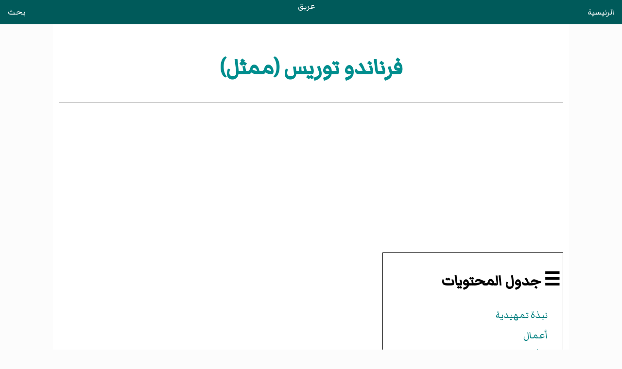

--- FILE ---
content_type: text/html
request_url: https://areq.net/m/%D9%81%D8%B1%D9%86%D8%A7%D9%86%D8%AF%D9%88_%D8%AA%D9%88%D8%B1%D9%8A%D8%B3_(%D9%85%D9%85%D8%AB%D9%84).html
body_size: 2642
content:
<!DOCTYPE html>
<html lang="ar" dir="rtl">
<head><meta charset="UTF-8"><meta name="viewport" content="width=device-width, initial-scale=1">
<title>فرناندو توريس (ممثل)</title><link rel="stylesheet" href="/css/style.css"><script async src="https://pagead2.googlesyndication.com/pagead/js/adsbygoogle.js?client=ca-pub-7836831386825143" crossorigin="anonymous"></script></head>
<body>
<header><a style="float:right" href="/">الرئيسية</a><a href="/">عريق</a><a style="float:left" href="/search.html">بحث</a></header>
<main>
<div id="heading">
<h1>فرناندو توريس (ممثل)</h1>
</div>
<hr>
<div id="toc"><h2>☰ جدول المحتويات</h2>
<ul class="toc_list"><li><a href="#content"><span>نبذة تمهيدية</span></a></li><li><a href="#أعمال"><span>أعمال</span></a>
<ul><li><a href="#أفلام"><span>أفلام</span></a></li>
</ul></li>
<li><a href="#مراجع"><span>مراجع</span></a></li>
<li><a href="#وصلات_خارجية"><span>وصلات خارجية</span></a></li>
</ul></div><hr>
<div id="content"><div id="cont-txt"><div>
<p><b>فرناندو توريس</b> (<a href="/m/لغة_برتغالية.html" title="لغة برتغالية">بالبرتغالية</a>: <span lang="pt">Fernando Torres</span>)‏ هو <a href="/m/مخرج.html" title="مخرج">مخرج</a> <a href="/m/ممثل.html" title="ممثل">وممثل</a> <a href="/m/البرازيل.html" title="البرازيل">برازيلي</a>، ولد في 14 نوفمبر 1927 في <a href="/m/البرازيل.html" title="البرازيل">البرازيل</a>، وتوفي في 4 سبتمبر 2008 <a href="/m/ريو_دي_جانيرو.html" title="ريو دي جانيرو">بريو دي جانيرو</a> في <a href="/m/البرازيل.html" title="البرازيل">البرازيل</a> بسبب <a href="/m/نفاخ_رئوي.html" title="نفاخ رئوي">نفاخ رئوي</a>.<sup><a href="#cn-3">[3]</a></sup></p><div class="box"><table class="infobox"><tbody><tr><th scope="col" colspan="2" class="entete humain" style="line-height:1.5em; background-color:#C0C0C0;color:#000000">فرناندو توريس
</th></tr><tr><th colspan="2" style="text-align:center;background-color:#E1E1E1;color:#000000"> معلومات شخصية
</th>
</tr><tr><th class="right">الميلاد</th>
<td><a href="/m/14_نوفمبر.html" title="14 نوفمبر">14 نوفمبر</a> <a href="/m/1927.html" title="1927">1927</a><sup><a href="#cn-fb10698f36c0240b6da39ebb36f3bc6cf22f6a63-1">[1]</a></sup> </td>
</tr><tr><th class="right">الوفاة</th>
<td><a href="/m/4_سبتمبر.html" title="4 سبتمبر">4 سبتمبر</a> <a href="/m/2008.html" title="2008">2008</a> (80 سنة)
<sup><a href="#cn-3b2aa12bc4027f75de390cc382d461e72268b236-2">[2]</a></sup><sup><a href="#cn-fb10698f36c0240b6da39ebb36f3bc6cf22f6a63-1">[1]</a></sup> <br><a href="/m/ريو_دي_جانيرو.html" title="ريو دي جانيرو">ريو دي جانيرو</a> </td>
</tr><tr><th class="right">سبب الوفاة</th>
<td><a href="/m/نفاخ_رئوي.html" title="نفاخ رئوي">نفاخ رئوي</a> </td>
</tr><tr><th class="right">مواطنة</th>
<td><a><img loading="lazy" width="450" height="338" alt="Flag of Brazil.svg" src="https://upload.wikimedia.org/wikipedia/commons/thumb/0/05/Flag_of_Brazil.svg/20px-Flag_of_Brazil.svg.png" class="svg"></a> <a href="/m/البرازيل.html" title="البرازيل">البرازيل</a> </td>
</tr><tr><th class="right">أبناء</th>
<td><a href="/m/فرناندا_توريس.html" title="فرناندا توريس">فرناندا توريس</a> </td>
</tr><tr><th scope="col" colspan="2" style="text-align:center;background-color:#E1E1E1;color:#000000"> الحياة العملية
 </th>
</tr><tr><th class="right"><a href="/m/مهنة.html" title="مهنة">المهنة</a></th>
<td><a href="/m/ممثل.html" title="ممثل">ممثل</a>،  <a href="/m/مخرج_أفلام.html" title="مخرج أفلام">ومخرج أفلام</a>،  وممثل تلفزيوني </td>
</tr><tr><th scope="col" colspan="2" style="text-align:center;background-color:#E1E1E1;color:#000000">المواقع
</th>
</tr><tr><th class="right"><small><a href="/m/قاعدة_بيانات_الأفلام_على_الإنترنت.html" title="قاعدة بيانات الأفلام على الإنترنت">IMDB</a></small></th>
<td><a rel="nofollow" class="extxt" href="http://www.imdb.com/name/nm0868640/">صفحته على IMDB</a> </td>
</tr></tbody></table></div>

<h2 id="أعمال">أعمال</h2>
<h3 id="أفلام">أفلام</h3>
<ul><li>(<a href="/list/تصنيف_أفلام_إنتاج_1985.html" title="تصنيف:أفلام إنتاج 1985">1985</a>) <a href="/m/قبلة_المرأة_العنكبوت_(فيلم).html" title="قبلة المرأة العنكبوت (فيلم)">قبلة المرأة العنكبوت</a></li></ul><div class="relev"><img loading="lazy" width="450" height="338" alt="WD-ico.gif" src="https://upload.wikimedia.org/wikipedia/commons/8/89/WD-ico.gif"> هذه القائمة تُستورد من <a href="/m/ويكي_بيانات.html" title="ويكي بيانات">ويكي بيانات</a> بصفة دورية بواسطة بوت.</div>
<h2 id="مراجع">مراجع</h2>
<div class="rl"><ol class="references"><li id="cn-fb10698f36c0240b6da39ebb36f3bc6cf22f6a63-1"> <span>معرف موسوعة إيتاو الثقافية: <a rel="nofollow" class="external free" href="https://enciclopedia.itaucultural.org.br/pessoa14481/fernando-torres">https://enciclopedia.itaucultural.org.br/pessoa14481/fernando-torres</a> — باسم: Fernando Torres — تاريخ الاطلاع: 9 أكتوبر 2017 — المؤلف: Itaú Cultural — الناشر: Itaú Cultural — </span>
</li>
<li id="cn-3b2aa12bc4027f75de390cc382d461e72268b236-2"> <span><a rel="nofollow" class="external free" href="http://www.thenews.com.pk/updates.asp?id=54183">http://www.thenews.com.pk/updates.asp?id=54183</a></span>
</li>
<li id="cn-3"> <span><cite><a rel="nofollow" class="extxt" href="https://web.archive.org/web/20080913094846/http://www.thenews.com.pk/updates.asp?id=54183">"Brazilian actor Fernando Torres dies aged 80"</a>. <i><a>The News International</a></i>. 2008-05-05. مؤرشف من <a rel="nofollow" class="extxt" href="http://www.thenews.com.pk/updates.asp?id=54183">الأصل</a> في 13 سبتمبر 2008<span class="ra">15 سبتمبر 2008</span>.</cite> </span>
</li>
</ol></div>
<h2 id="وصلات_خارجية">وصلات خارجية</h2>
<ul><li><span class="wd_p345"><a rel="nofollow" class="extxt" href="https://wikidata-externalid-url.toolforge.org/?p=345&amp;url_prefix=https://www.imdb.com/&amp;id=nm0868640">فرناندو توريس (ممثل)</a> على موقع <a href="/m/قاعدة_بيانات_الأفلام_على_الإنترنت.html" title="قاعدة بيانات الأفلام على الإنترنت">IMDb</a><span class="languageicon" style="font-size:0.95em; font-weight:bold; color:#555;"> (الإنجليزية)</span></span></li>
<li><span class="wd_p1266"><a rel="nofollow" class="extxt" href="http://www.allocine.fr/personne/fichepersonne_gen_cpersonne=84125.html?nopub=1">فرناندو توريس (ممثل)</a> على موقع <a href="/m/ألو_سيني.html" title="ألو سيني">AlloCiné</a><span class="languageicon" style="font-size:0.95em; font-weight:bold; color:#555;"> (الفرنسية)</span></span></li>
<li><span class="wd_p3144"><a rel="nofollow" class="extxt" href="https://web.archive.org/web/*/http://www.elfilm.com/name/680880/">فرناندو توريس (ممثل)</a> على موقع <a href="/m/ElFilm.html" title="ElFilm">الفيلم</a></span></li>
<li><span class="wd_p2019"><a rel="nofollow" class="extxt" href="https://www.allmovie.com/artist/p71425">فرناندو توريس (ممثل)</a> على موقع <a href="/m/أول_موفي.html" title="أول موفي">AllMovie</a><span class="languageicon" style="font-size:0.95em; font-weight:bold; color:#555;"> (الإنجليزية)</span></span></li>
<li><span class="wd_p2168"><a rel="nofollow" class="extxt" href="http://www.svenskfilmdatabas.se/sv/item/?type=person&amp;itemid=105883">فرناندو توريس (ممثل)</a> على موقع <a href="/m/قاعدة_بيانات_الأفلام_السويدية.html" title="قاعدة بيانات الأفلام السويدية">قاعدة بيانات الأفلام السويدية</a><span class="languageicon" style="font-size:0.95em; font-weight:bold; color:#555;"> (السويدية)</span></span></li></ul>
<h2 id="h2-pedia">موسوعات ذات صلة :</h2><ul id="m-pedia"><li><span><a href="/mw/موسوعة_سينما.html" title="موسوعة سينما">موسوعة سينما</a></span></li>
<li><span><a href="/mw/موسوعة_البرازيل.html" title="موسوعة البرازيل">موسوعة البرازيل</a></span></li>
<li><span><a href="/mw/موسوعة_تمثيل.html" title="موسوعة تمثيل">موسوعة تمثيل</a></span></li>
<li><span><a href="/mw/موسوعة_أعلام.html" title="موسوعة أعلام">موسوعة أعلام</a></span></li></ul><!-- <p>نبذة</p> -->
</div></div>
</div>
</main>
<script>fetch("/footer.html").then(e=>e.text()).then(e=>{document.querySelector("footer").innerHTML=e});</script><footer></footer>
</body>
</html>

--- FILE ---
content_type: text/html; charset=utf-8
request_url: https://www.google.com/recaptcha/api2/aframe
body_size: 267
content:
<!DOCTYPE HTML><html><head><meta http-equiv="content-type" content="text/html; charset=UTF-8"></head><body><script nonce="jVnv8toCTKnD04RgRtH0Ew">/** Anti-fraud and anti-abuse applications only. See google.com/recaptcha */ try{var clients={'sodar':'https://pagead2.googlesyndication.com/pagead/sodar?'};window.addEventListener("message",function(a){try{if(a.source===window.parent){var b=JSON.parse(a.data);var c=clients[b['id']];if(c){var d=document.createElement('img');d.src=c+b['params']+'&rc='+(localStorage.getItem("rc::a")?sessionStorage.getItem("rc::b"):"");window.document.body.appendChild(d);sessionStorage.setItem("rc::e",parseInt(sessionStorage.getItem("rc::e")||0)+1);localStorage.setItem("rc::h",'1768725794759');}}}catch(b){}});window.parent.postMessage("_grecaptcha_ready", "*");}catch(b){}</script></body></html>